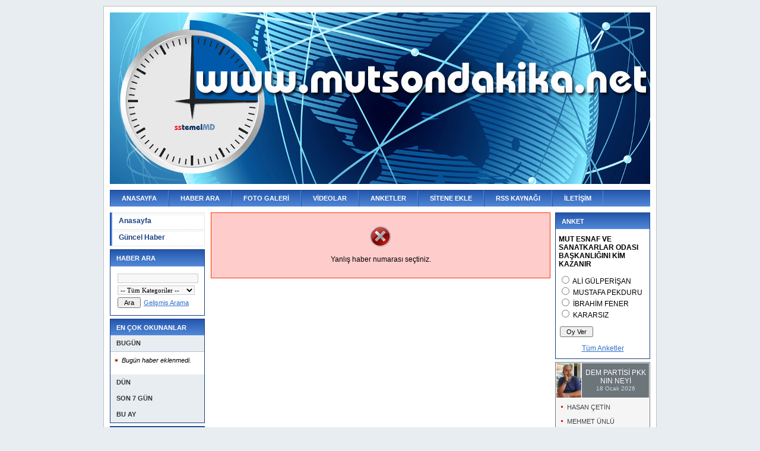

--- FILE ---
content_type: text/html
request_url: http://www.mutsondakika.net/sstemel/haber_detay.asp?haberID=924
body_size: 15875
content:

<!DOCTYPE html PUBLIC "-//W3C//DTD XHTML 1.0 Transitional//EN" "http://www.w3.org/TR/xhtml1/DTD/xhtml1-transitional.dtd">
<html xmlns="http://www.w3.org/1999/xhtml">
<head>
<title>Mut Son Dakika</title>


	<meta http-equiv="Content-Type" content="text/html; charset=iso-8859-9" />
	<meta http-equiv="Content-Type" content="text/html; charset=windows-1254" />
	<link rel="alternate" type="application/rss+xml" title="Mut Son Dakika RSS Kaynağı" href="/sstemel/rss.asp" />
	<!--[if IE]>
	<link rel="stylesheet" href="/sstemel/css/stil-ie.css" type="text/css" />
	<![endif]-->
	<script src="/sstemel/js/thickbox/jquery.js" type="text/javascript"></script>
	<script src="/sstemel/js/menu.js" type="text/javascript"></script>
	<script src="/sstemel/js/kategoriler.js" type="text/javascript"></script>
	<script type="text/javascript" src="/sstemel/js/highslide/highslide.js"></script>
	<link rel="stylesheet" type="text/css" href="/sstemel/js/highslide/highslide.css" />
	<script type="text/javascript">
	hs.graphicsDir = '/sstemel/js/highslide/graphics/';
	hs.outlineType = 'rounded-white';
	</script>


<link rel="stylesheet" type="text/css" href="/sstemel/js/ajaxtabs/ajaxtabs.css" />
<script type="text/javascript" src="/sstemel/js/ajaxtabs/ajaxtabs.js"></script>
<script type="text/javascript" src="/sstemel/js/ajax.js"></script>
<script language="JavaScript" type="text/javascript">
function openWin(theURL,winName,features) {
  	window.open(theURL,winName,features);
}

</script>
<script type="text/javascript" language="javascript">
function puanVer() {
	var req = new XMLHttpRequest();
	if (req) {
		req.onreadystatechange = function() {
			document.getElementById('puan_submit').disabled = true;
			writit('Puan kaydediliyor...','puan-sonuc');
			if (req.readyState == 4) {
				writit(req.responseText,'puan-sonuc');
			}
		};
		req.open('POST', '/sstemel/ajax/puan_ver.asp');
		req.setRequestHeader('Content-Type', 'application/x-www-form-urlencoded; charset=UTF-8');
		var post_text = 'puan='+document.getElementById('puan').value+'&haber='+document.getElementById('haber').value+'';
		//alert(post_text);
		req.send(post_text);
	}
	return false;
}

function videoPuanVer() {
	var req = new XMLHttpRequest();
	if (req) {
		req.onreadystatechange = function() {
			document.getElementById('puan_submit').disabled = true;
			writit('Puan kaydediliyor...','puan-sonuc');
			if (req.readyState == 4) {
				writit(req.responseText,'puan-sonuc');
			}
		};
		req.open('POST', '/sstemel/ajax/video_puan_ver.asp');
		req.setRequestHeader('Content-Type', 'application/x-www-form-urlencoded; charset=UTF-8');
		var post_text = 'puan='+document.getElementById('puan').value+'&videoID='+document.getElementById('videoID').value+'';
		//alert(post_text);
		req.send(post_text);
	}
	return false;
}

function anketoyla() {
	var req = new XMLHttpRequest();
	var anketID = document.getElementById('AnketID').value;
	if (req) {
		req.onreadystatechange = function() {
			writit('Oyunuz kaydediliyor...','loading');
			if (req.readyState == 4) {
				writit(req.responseText,'anket-sonuc');
			}
		};
		req.open('POST', '/sstemel/ajax/anket.asp');
		req.setRequestHeader('Content-Type', 'application/x-www-form-urlencoded; charset=ISO-8859-9');
		var post_text = '';
		var colRadio = document.getElementsByName('anket_secenek');
		for (var i=0; i < colRadio.length; i++) {
			if (colRadio[i].checked) {
				post_text += 'secenek='+colRadio[i].value+'&'; }
		}
		post_text += 'anket='+anketID+'';
		req.send(post_text);
	}
	return false;
}

function yorumPuanVer(icerik, tur, id) {

	var icerik = icerik;
	var tur = tur;
	var id = id;
	var req = new XMLHttpRequest();
	var post_text = 'id='+ id +'&tur='+ tur +'&icerik='+ icerik +'';

	if (req) {
		req.onreadystatechange = function() {
			if (req.readyState == 4) {
				writit(req.responseText, id +'-puan');
			}
		};
		req.open('POST', '/sstemel/ajax/yorum_puan_ver.asp');
		req.setRequestHeader('Content-Type', 'application/x-www-form-urlencoded; charset=UTF-8');

		req.send(post_text);
	}
	return false;
}
</script>
<link rel="stylesheet" type="text/css" href="/sstemel/css/stil.css" />
<meta name="generator" content="MyDesign Haber 0.7" />
</head>
<body>
<div id="ana">
<table id="main" cellpadding="0" border="0" cellspacing="0">
<tr>
	<td colspan="3" id="ust"><a href="/sstemel/"><img src="logo.gif" border="0" alt="Mut Son Dakika" /></a></td></tr>
<tr>
	<td colspan="3" id="bant">

	<table cellpadding="0" border="0" cellspacing="0" id="ust-menu">
	<tr>
		<td><a href="/sstemel/">ANASAYFA</a></td>
		<td><a href="/sstemel/haber_ara.asp">HABER ARA</a></td>
		<td><a href="/sstemel/galeriler.asp?s=1">FOTO GALERİ</a></td>
		<td><a href="/sstemel/video_anasayfa.asp">VİDEOLAR</a></td>
		<td><a href="/sstemel/anketler.asp">ANKETLER</a></td>
		<td><a href="/sstemel/sitene_ekle.asp">SİTENE EKLE</a></td>
		<td><a href="/sstemel/rss.asp">RSS KAYNAĞI</a></td>
		<td><a href="/sstemel/iletisim.asp">İLETİŞİM</a></td>
	</tr>
	</table>

</td></tr>
<tr>
	<td colspan="3" id="son-dakika">

<div> 
<table width="100%" cellpadding="0" cellspacing="0"> 
<tr>
	<td style="width:50%;"></td>
	<td style="width:50%; text-align:right" id="shaberler">
    	
    	</td></tr>
</tr> 
</table> 
</div>

</td></tr>
<tr>
	<td id="sol">
		
<div id="kategoriler">
	<ul id="kategoriList">
	<li><a href="/sstemel/">Anasayfa</a></li>
	<li><a href="/sstemel/haberler.asp?katID=2">Güncel Haber</a></li>
	</ul>
</div>
<div id="arama">
	<h3>HABER ARA</h3>

	<form method="get" action="/sstemel/haber_ara.asp">
	<input type="hidden" name="ara" value="1" />
	<input type="text" name="kelime" class="input" /><br />

	<select name="kategori" class="input">
	<option value="">-- Tüm Kategoriler --</option>
	

			<option style="font-weight:bold" value="2">Güncel Haber</option>
			
			
	</select>

	<input type="submit" value=" Ara " class="buton" />
	<a href="/sstemel/haber_ara.asp">Gelişmiş Arama</a>

	</form>
</div>
<div class="kutu">
<h3>EN ÇOK OKUNANLAR</h3>

<div id="accordion">
<ul id="menu">
	<li class="acBaslik"><a href="#"><h1>BUGÜN</h1></a>
    
    	<ul><li><i>Bugün haber eklenmedi.</i></li></ul>
        
	</li>

	<li class="acBaslik"><a href="#"><h1>DÜN</h1></a>
    
    	<ul><li><i>Dün haber eklenmedi.</i></li></ul>
    
	</li>

	<li class="acBaslik"><a href="#"><h1>SON 7 GÜN</h1></a>
    
    	<ul>
            
			<li><a href="/sstemel/haber_detay.asp?haberID=2314">Muhtarlardan Kırsal Mahalle Kararına Protesto</a></li>
            		
            
			<li><a href="/sstemel/haber_detay.asp?haberID=2313">Drift atan sürücüye ceza</a></li>
            		
            
			<li><a href="/sstemel/haber_detay.asp?haberID=2319">Drift yapan sürücüye 58 bin 217 TL ceza</a></li>
            		
            
			<li><a href="/sstemel/haber_detay.asp?haberID=2306">Ayakkabı boyacısı Bayram Batı soğuk havada ekmek mücadelesi veriyor</a></li>
            		
            
			<li><a href="/sstemel/haber_detay.asp?haberID=2315">Mut Sertavul Geçidi&#39;nde ulaşım kontrollü sağlanıyor</a></li>
            		
            
			<li><a href="/sstemel/haber_detay.asp?haberID=2318">MERSİN BÜYÜKŞEHİR&#39;DEN GÜNEŞ PANELİ DESTEĞİ</a></li>
            		
            
			<li><a href="/sstemel/haber_detay.asp?haberID=2316">Mersin&#39;de binlerce kaçak ürün ele geçirildi</a></li>
            		
            
			<li><a href="/sstemel/haber_detay.asp?haberID=2317">Yüksek kesimlerde büyükşehirden kar temizliği</a></li>
            		</ul>
    
	</li>

	<li class="acBaslik">
		<a href="#"><h1>BU AY</h1></a>
        
        <ul>
            
			<li><a href="/sstemel/haber_detay.asp?haberID=2294">Traktör Kazası 2 ölü</a></li>
            		
            
			<li><a href="/sstemel/haber_detay.asp?haberID=2305">Mut&#39;ta bir işyerinde bulunan araç yanarak kül oldu</a></li>
            		
            
			<li><a href="/sstemel/haber_detay.asp?haberID=2299">Mut&#39;ta yüksek doğal gaz faturalarına tepki</a></li>
            		
            
			<li><a href="/sstemel/haber_detay.asp?haberID=2307">Mut&#39;ta otobüs kazası 2 yaralı</a></li>
            		
            
			<li><a href="/sstemel/haber_detay.asp?haberID=2279">Kaymakam Çelikkol’dan yılbaşı tedbirleri ziyareti</a></li>
            		
            
			<li><a href="/sstemel/haber_detay.asp?haberID=2283">Doktorlara Mut Devlet Hastanesinden davet</a></li>
            		
            
			<li><a href="/sstemel/haber_detay.asp?haberID=2291">Mustafa Pekduru basınla bir araya geldi</a></li>
            		
            
			<li><a href="/sstemel/haber_detay.asp?haberID=2282">Mut&#39;ta otopark krizi vatandaşı isyan ettiriyor</a></li>
            		
            
			<li><a href="/sstemel/haber_detay.asp?haberID=2287">Jandarmadan patlayıcı madde operasyonu</a></li>
            		
            
			<li><a href="/sstemel/haber_detay.asp?haberID=2286">Göksu ırmagını kirletene ceza</a></li>
            		</ul>
        
	</li>
</ul>
</div>
</div>
<div class="kutu"><h3>SON YORUMLANANLAR</h3><ul><li><a href="/sstemel/haber_detay.asp?haberID=2139" title="Mut Zeytin ve Zeytinyağı Festivali coşkulu başladı">Mut Zeytin ve Zeytinyağı Festivali coşkulu başladı</a></li><li><a href="/sstemel/haber_detay.asp?haberID=2110" title="Aranan Şahıslar yakalandı">Aranan Şahıslar yakalandı</a></li><li><a href="/sstemel/haber_detay.asp?haberID=2094" title="Ne Kaçış rampasıymış daha kaç ölümler olması gerekiyor">Ne Kaçış rampasıymış daha kaç ölümler olması gerekiyor</a></li><li><a href="/sstemel/haber_detay.asp?haberID=1798" title="Kazada Ehliyetsiz sürücüye verilen cezaya tepki">Kazada Ehliyetsiz sürücüye verilen cezaya tepki</a></li><li><a href="/sstemel/haber_detay.asp?haberID=1702" title="10 yılı aşkın bitmeyen Mut Silifke yolu">10 yılı aşkın bitmeyen Mut Silifke yolu</a></li></ul></div><div style="margin-bottom:5px;"></div>
	</td>

	<td id="orta">
	
		<div class="uyari"><p><img src="/sstemel/img/icon/hata.png" /></p><p>Yanlış haber numarası seçtiniz.</p></div>
	</td>

	<td id="sag">
		
			<div id="anket">
			<h3>ANKET</h3>
			<div id="anket-sonuc">
			<form action="" name="anket_form" id="anket_form" style="margin:0; padding:0; display:inline;">
			<input type="hidden" style="display:none;" name="AnketID" id="AnketID" value="45" />
			<p class="anket-baslik">MUT ESNAF VE SANATKARLAR ODASI BAŞKANLIĞINI KİM KAZANIR</p>
				<input type="radio" id="anket_secenek" value="176" name="anket_secenek" /> <label for="anket_secenek_176">ALİ GÜLPERİŞAN</label><br />
				<input type="radio" id="anket_secenek" value="177" name="anket_secenek" /> <label for="anket_secenek_177">MUSTAFA PEKDURU</label><br />
				<input type="radio" id="anket_secenek" value="178" name="anket_secenek" /> <label for="anket_secenek_178">İBRAHİM FENER</label><br />
				<input type="radio" id="anket_secenek" value="179" name="anket_secenek" /> <label for="anket_secenek_179">KARARSIZ</label><br />
			<p><input id="gonder" type="button" onclick="anketoyla()" value=" Oy Ver " class="buton" /></p>
			</form>
			<div id="loading"> </div>
			</div>
			<p style="text-align:center"><a href="/sstemel/anketler.asp">Tüm Anketler</a></p>
		</div>

	<script type="text/javascript" language="JavaScript">
	function yazarManset(divID) {
	
		for (i=1;i<=7;i++) {
			document.getElementById('resim-'+i+'').style.display = 'none';
			document.getElementById('tarih-'+i+'').style.display = 'none';
			document.getElementById('baslik-'+i+'').style.display = 'none';
		}
		
		document.getElementById('baslik-'+divID+'').style.display = 'block';
		document.getElementById('resim-'+divID+'').style.display = 'block'; 
		document.getElementById('tarih-'+divID+'').style.display = 'block';
	}
	</script>
	<table width="100%" cellpadding="0" cellspacing="1" border="0" class="yazar-tablo">
	<tr>
		<td class="yazar-avatar"><img id="resim-1" src="/sstemel/upload/resimler/yazar/Hasan Çetin 1.jpg" onError="this.src='/sstemel/upload/resimler/yazar/resim_yok.gif';" border="0" style="display:block" /><img id="resim-2" src="/sstemel/upload/resimler/yazar/mehmet ünlü.jpg" onError="this.src='/sstemel/upload/resimler/yazar/resim_yok.gif';" border="0" style="display:none" /><img id="resim-3" src="/sstemel/upload/resimler/yazar/ÖZAY DÜZEL.jpg" onError="this.src='/sstemel/upload/resimler/yazar/resim_yok.gif';" border="0" style="display:none" /><img id="resim-4" src="/sstemel/upload/resimler/yazar/Resim 081.jpg" onError="this.src='/sstemel/upload/resimler/yazar/resim_yok.gif';" border="0" style="display:none" /><img id="resim-5" src="/sstemel/upload/resimler/yazar/FB_IMG_1756638773258.jpg" onError="this.src='/sstemel/upload/resimler/yazar/resim_yok.gif';" border="0" style="display:none" /><img id="resim-6" src="/sstemel/upload/resimler/yazar/IMG-20240327-WA0011.jpg" onError="this.src='/sstemel/upload/resimler/yazar/resim_yok.gif';" border="0" style="display:none" /><img id="resim-7" src="/sstemel/upload/resimler/yazar/özgürce yazarım.jpeg" onError="this.src='/sstemel/upload/resimler/yazar/resim_yok.gif';" border="0" style="display:none" /></td>
		<td class="yazar-basliklar"><span id="baslik-1" class="yazar-baslik" style="display:block">DEM PARTİSİ PKK NIN NEYİ</span><span id="baslik-2" class="yazar-baslik" style="display:none">NEFS-İ EMMARE TOPLUMU</span><span id="baslik-3" class="yazar-baslik" style="display:none">Emeğin Gölgede, Övgünün Kürsüde Kaldığı Yer:</span><span id="baslik-4" class="yazar-baslik" style="display:none">GELİN OKŞAMASI TÜRKÜSÜNÜN HİKAYESİ</span><span id="baslik-5" class="yazar-baslik" style="display:none">25 Kilometrede Saklı Bilgelik</span><span id="baslik-6" class="yazar-baslik" style="display:none">Bir Ahde Vefa Timsali: &#39;&#39; Vekil Sibel Söylemez&#39;&#39;</span><span id="baslik-7" class="yazar-baslik" style="display:none">Kredi kartı vergisi</span><span id="tarih-1" class="yazar-tarih" style="display:block">18 Ocak 2026</span><span id="tarih-2" class="yazar-tarih" style="display:none">08 Ocak 2026</span><span id="tarih-3" class="yazar-tarih" style="display:none">04 Ocak 2026</span><span id="tarih-4" class="yazar-tarih" style="display:none">02 Ocak 2026</span><span id="tarih-5" class="yazar-tarih" style="display:none">10 Ekim 2025</span><span id="tarih-6" class="yazar-tarih" style="display:none">05 Nisan 2025</span><span id="tarih-7" class="yazar-tarih" style="display:none">12 Ekim 2024</span></td></tr>
	<tr>
		<td colspan="2" class="yazar-ad"><ul><li><a onmouseover="javascript:yazarManset('1')" href="/sstemel/yazar.asp?yaziID=2308">HASAN ÇETİN</a></li><li><a onmouseover="javascript:yazarManset('2')" href="/sstemel/yazar.asp?yaziID=2289">MEHMET ÜNLÜ</a></li><li><a onmouseover="javascript:yazarManset('3')" href="/sstemel/yazar.asp?yaziID=2285">ÖZAY DÜZEL</a></li><li><a onmouseover="javascript:yazarManset('4')" href="/sstemel/yazar.asp?yaziID=2284">İBRAHİM ARI</a></li><li><a onmouseover="javascript:yazarManset('5')" href="/sstemel/yazar.asp?yaziID=2138">HİLMİ DULKADİR</a></li><li><a onmouseover="javascript:yazarManset('6')" href="/sstemel/yazar.asp?yaziID=1853">İSMAİL ŞİMŞEK</a></li><li><a onmouseover="javascript:yazarManset('7')" href="/sstemel/yazar.asp?yaziID=1589">ÖZGÜRCE YAZARIM</a></li></td></tr>
	</table>
	</td>
	</tr>
<tr>
	<td colspan="3" id="alt">

		

	<p><br /><a href="/sstemel/rss.asp" target="_blank">RSS Kaynağı</a> | <a href="/sstemel/yonetim/" target="_blank">Yazar Girişi</a> | <a href="/sstemel/yazar_basvuru.asp">Yazarlık Başvurusu</a></p>

	<p>Altyapı: <a href="http://www.mydesign.gen.tr" target="_blank" title="MyDesign | Kod Arşivi">MyDesign Haber Sistemi</a></p>
	</td>
	</tr>
</table>
</div>
</body>
</html>

--- FILE ---
content_type: text/css
request_url: http://www.mutsondakika.net/sstemel/js/ajaxtabs/ajaxtabs.css
body_size: 678
content:
.shadetabs{
	padding: 3px 0;
	margin:1px 0 0 0;
	font:bold 12px Arial;
	list-style-type: none;
	text-align: left;
}

.shadetabs li {
	display:inline;
	margin:0;
}

.shadetabs li a {
	text-decoration:none;
	position:relative;
	z-index:1;
	padding:3px 7px;
	margin-right:3px;
	border:1px solid #c1c1c1;
	color:#2d2b2b;
	background: white url(shade.gif) top left repeat-x;
}

.shadetabs li a:hover{
	text-decoration: underline;
	color: #2d2b2b;
}

.shadetabs li a.selected {
	position:relative;
	top:0;
}

.shadetabs li a.selected {
	background:#fff;
	border-bottom-color:#fff;
}

.shadetabs li a.selected:hover { 
	text-decoration: none;
}

--- FILE ---
content_type: application/javascript
request_url: http://www.mutsondakika.net/sstemel/js/kategoriler.js
body_size: 1214
content:
var menuids=["kategoriList"]

function buildsubmenus(){
for (var i=0; i<menuids.length; i++){
  var ultags=document.getElementById(menuids[i]).getElementsByTagName("ul")
    for (var t=0; t<ultags.length; t++){
    ultags[t].parentNode.getElementsByTagName("a")[0].className="subfolderstyle"
		if (ultags[t].parentNode.parentNode.id==menuids[i])
			ultags[t].style.left=ultags[t].parentNode.offsetWidth+"px"
		else
		  ultags[t].style.left=ultags[t-1].getElementsByTagName("a")[0].offsetWidth+"px" //position menu to the right of menu item that activated it
    ultags[t].parentNode.onmouseover=function(){
    this.getElementsByTagName("ul")[0].style.display="block"
    }
    ultags[t].parentNode.onmouseout=function(){
    this.getElementsByTagName("ul")[0].style.display="none"
    }
    }
		for (var t=ultags.length-1; t>-1; t--){ //loop through all sub menus again, and use "display:none" to hide menus (to prevent possible page scrollbars
		ultags[t].style.visibility="visible"
		ultags[t].style.display="none"
		}
  }
}

if (window.addEventListener)
window.addEventListener("load", buildsubmenus, false)
else if (window.attachEvent)
window.attachEvent("onload", buildsubmenus)
